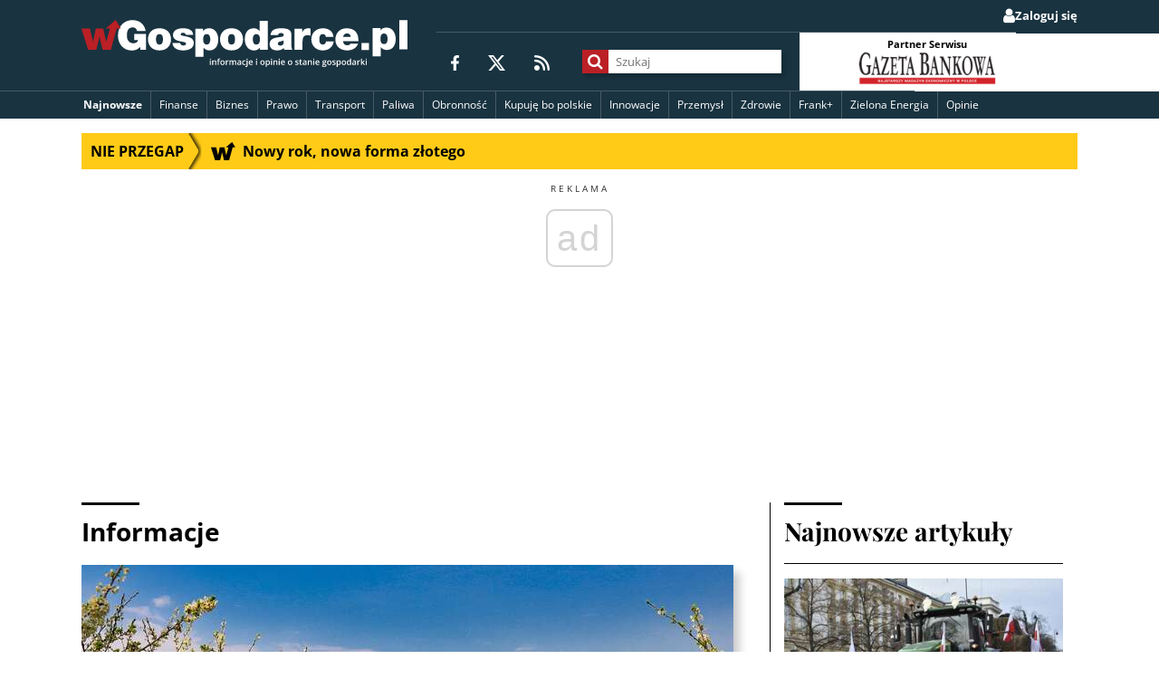

--- FILE ---
content_type: text/html; charset=utf-8
request_url: https://www.google.com/recaptcha/api2/aframe
body_size: 269
content:
<!DOCTYPE HTML><html><head><meta http-equiv="content-type" content="text/html; charset=UTF-8"></head><body><script nonce="LvgYQZuWU__bN5pE8BVNEQ">/** Anti-fraud and anti-abuse applications only. See google.com/recaptcha */ try{var clients={'sodar':'https://pagead2.googlesyndication.com/pagead/sodar?'};window.addEventListener("message",function(a){try{if(a.source===window.parent){var b=JSON.parse(a.data);var c=clients[b['id']];if(c){var d=document.createElement('img');d.src=c+b['params']+'&rc='+(localStorage.getItem("rc::a")?sessionStorage.getItem("rc::b"):"");window.document.body.appendChild(d);sessionStorage.setItem("rc::e",parseInt(sessionStorage.getItem("rc::e")||0)+1);localStorage.setItem("rc::h",'1767786699262');}}}catch(b){}});window.parent.postMessage("_grecaptcha_ready", "*");}catch(b){}</script></body></html>

--- FILE ---
content_type: application/javascript; charset=UTF-8
request_url: https://wgospodarce.pl/cdn-cgi/challenge-platform/h/b/scripts/jsd/88d68f5d5ea3/main.js?
body_size: 4589
content:
window._cf_chl_opt={iUVjo1:'b'};~function(w5,R,G,Q,X,J,N,i,y){w5=f,function(a,B,wx,w4,c,L){for(wx={a:531,B:511,c:557,L:471,P:556,k:483,V:490,D:495,O:534,U:474,b:499,e:543},w4=f,c=a();!![];)try{if(L=-parseInt(w4(wx.a))/1+-parseInt(w4(wx.B))/2*(-parseInt(w4(wx.c))/3)+parseInt(w4(wx.L))/4*(-parseInt(w4(wx.P))/5)+parseInt(w4(wx.k))/6+-parseInt(w4(wx.V))/7*(parseInt(w4(wx.D))/8)+-parseInt(w4(wx.O))/9*(parseInt(w4(wx.U))/10)+parseInt(w4(wx.b))/11*(parseInt(w4(wx.e))/12),L===B)break;else c.push(c.shift())}catch(P){c.push(c.shift())}}(K,789736),R=this||self,G=R[w5(546)],Q=function(wL,wZ,wS,wy,wd,w6,B,c,L){return wL={a:508,B:520},wZ={a:449,B:449,c:570,L:536,P:449,k:527,V:570,D:527,O:449},wS={a:503},wy={a:503,B:527,c:472,L:473,P:538,k:473,V:538,D:566,O:570,U:570,b:566,e:570,C:449,I:570,m:449,W:473,F:538,T:566,o:570,s:449,l:570,j:570,h:536},wd={a:530,B:527},w6=w5,B=String[w6(wL.a)],c={'h':function(P){return P==null?'':c.g(P,6,function(k,w7){return w7=f,w7(wd.a)[w7(wd.B)](k)})},'g':function(P,V,D,w8,O,U,C,I,W,F,T,o,s,j,w0,w1,w2,w3){if(w8=w6,null==P)return'';for(U={},C={},I='',W=2,F=3,T=2,o=[],s=0,j=0,w0=0;w0<P[w8(wy.a)];w0+=1)if(w1=P[w8(wy.B)](w0),Object[w8(wy.c)][w8(wy.L)][w8(wy.P)](U,w1)||(U[w1]=F++,C[w1]=!0),w2=I+w1,Object[w8(wy.c)][w8(wy.k)][w8(wy.P)](U,w2))I=w2;else{if(Object[w8(wy.c)][w8(wy.k)][w8(wy.V)](C,I)){if(256>I[w8(wy.D)](0)){for(O=0;O<T;s<<=1,j==V-1?(j=0,o[w8(wy.O)](D(s)),s=0):j++,O++);for(w3=I[w8(wy.D)](0),O=0;8>O;s=s<<1.47|1&w3,V-1==j?(j=0,o[w8(wy.O)](D(s)),s=0):j++,w3>>=1,O++);}else{for(w3=1,O=0;O<T;s=w3|s<<1,j==V-1?(j=0,o[w8(wy.U)](D(s)),s=0):j++,w3=0,O++);for(w3=I[w8(wy.b)](0),O=0;16>O;s=1&w3|s<<1.91,V-1==j?(j=0,o[w8(wy.e)](D(s)),s=0):j++,w3>>=1,O++);}W--,0==W&&(W=Math[w8(wy.C)](2,T),T++),delete C[I]}else for(w3=U[I],O=0;O<T;s=s<<1.54|1&w3,V-1==j?(j=0,o[w8(wy.I)](D(s)),s=0):j++,w3>>=1,O++);I=(W--,W==0&&(W=Math[w8(wy.m)](2,T),T++),U[w2]=F++,String(w1))}if(''!==I){if(Object[w8(wy.c)][w8(wy.W)][w8(wy.F)](C,I)){if(256>I[w8(wy.b)](0)){for(O=0;O<T;s<<=1,j==V-1?(j=0,o[w8(wy.e)](D(s)),s=0):j++,O++);for(w3=I[w8(wy.T)](0),O=0;8>O;s=s<<1.09|w3&1.04,j==V-1?(j=0,o[w8(wy.o)](D(s)),s=0):j++,w3>>=1,O++);}else{for(w3=1,O=0;O<T;s=w3|s<<1,V-1==j?(j=0,o[w8(wy.I)](D(s)),s=0):j++,w3=0,O++);for(w3=I[w8(wy.T)](0),O=0;16>O;s=1&w3|s<<1,j==V-1?(j=0,o[w8(wy.U)](D(s)),s=0):j++,w3>>=1,O++);}W--,W==0&&(W=Math[w8(wy.s)](2,T),T++),delete C[I]}else for(w3=U[I],O=0;O<T;s=1&w3|s<<1,V-1==j?(j=0,o[w8(wy.l)](D(s)),s=0):j++,w3>>=1,O++);W--,W==0&&T++}for(w3=2,O=0;O<T;s=s<<1|w3&1,j==V-1?(j=0,o[w8(wy.O)](D(s)),s=0):j++,w3>>=1,O++);for(;;)if(s<<=1,V-1==j){o[w8(wy.j)](D(s));break}else j++;return o[w8(wy.h)]('')},'j':function(P,wM,w9){return wM={a:566},w9=w6,null==P?'':''==P?null:c.i(P[w9(wS.a)],32768,function(k,ww){return ww=w9,P[ww(wM.a)](k)})},'i':function(P,V,D,wK,O,U,C,I,W,F,T,o,s,j,w0,w1,w3,w2){for(wK=w6,O=[],U=4,C=4,I=3,W=[],o=D(0),s=V,j=1,F=0;3>F;O[F]=F,F+=1);for(w0=0,w1=Math[wK(wZ.a)](2,2),T=1;w1!=T;w2=o&s,s>>=1,s==0&&(s=V,o=D(j++)),w0|=T*(0<w2?1:0),T<<=1);switch(w0){case 0:for(w0=0,w1=Math[wK(wZ.B)](2,8),T=1;T!=w1;w2=s&o,s>>=1,s==0&&(s=V,o=D(j++)),w0|=T*(0<w2?1:0),T<<=1);w3=B(w0);break;case 1:for(w0=0,w1=Math[wK(wZ.a)](2,16),T=1;w1!=T;w2=s&o,s>>=1,s==0&&(s=V,o=D(j++)),w0|=T*(0<w2?1:0),T<<=1);w3=B(w0);break;case 2:return''}for(F=O[3]=w3,W[wK(wZ.c)](w3);;){if(j>P)return'';for(w0=0,w1=Math[wK(wZ.B)](2,I),T=1;w1!=T;w2=o&s,s>>=1,0==s&&(s=V,o=D(j++)),w0|=(0<w2?1:0)*T,T<<=1);switch(w3=w0){case 0:for(w0=0,w1=Math[wK(wZ.a)](2,8),T=1;T!=w1;w2=o&s,s>>=1,s==0&&(s=V,o=D(j++)),w0|=T*(0<w2?1:0),T<<=1);O[C++]=B(w0),w3=C-1,U--;break;case 1:for(w0=0,w1=Math[wK(wZ.a)](2,16),T=1;w1!=T;w2=o&s,s>>=1,s==0&&(s=V,o=D(j++)),w0|=T*(0<w2?1:0),T<<=1);O[C++]=B(w0),w3=C-1,U--;break;case 2:return W[wK(wZ.L)]('')}if(U==0&&(U=Math[wK(wZ.P)](2,I),I++),O[w3])w3=O[w3];else if(C===w3)w3=F+F[wK(wZ.k)](0);else return null;W[wK(wZ.V)](w3),O[C++]=F+w3[wK(wZ.D)](0),U--,F=w3,0==U&&(U=Math[wK(wZ.O)](2,I),I++)}}},L={},L[w6(wL.B)]=c.h,L}(),X=g(),J={},J[w5(514)]='o',J[w5(521)]='s',J[w5(461)]='u',J[w5(464)]='z',J[w5(481)]='n',J[w5(486)]='I',J[w5(510)]='b',N=J,R[w5(462)]=function(B,L,P,V,wo,wu,wT,wA,O,U,C,I,W,F){if(wo={a:562,B:516,c:485,L:562,P:454,k:523,V:518,D:454,O:523,U:526,b:453,e:503,C:552,I:476},wu={a:541,B:503,c:561},wT={a:472,B:473,c:538,L:570},wA=w5,L===null||void 0===L)return V;for(O=d(L),B[wA(wo.a)][wA(wo.B)]&&(O=O[wA(wo.c)](B[wA(wo.L)][wA(wo.B)](L))),O=B[wA(wo.P)][wA(wo.k)]&&B[wA(wo.V)]?B[wA(wo.D)][wA(wo.O)](new B[(wA(wo.V))](O)):function(T,wp,o){for(wp=wA,T[wp(wu.a)](),o=0;o<T[wp(wu.B)];T[o]===T[o+1]?T[wp(wu.c)](o+1,1):o+=1);return T}(O),U='nAsAaAb'.split('A'),U=U[wA(wo.U)][wA(wo.b)](U),C=0;C<O[wA(wo.e)];I=O[C],W=x(B,L,I),U(W)?(F=W==='s'&&!B[wA(wo.C)](L[I]),wA(wo.I)===P+I?D(P+I,W):F||D(P+I,L[I])):D(P+I,W),C++);return V;function D(T,o,wY){wY=f,Object[wY(wT.a)][wY(wT.B)][wY(wT.c)](V,o)||(V[o]=[]),V[o][wY(wT.L)](T)}},i=w5(563)[w5(533)](';'),y=i[w5(526)][w5(453)](i),R[w5(532)]=function(B,L,wl,wg,P,k,V,D){for(wl={a:478,B:503,c:502,L:570,P:470},wg=w5,P=Object[wg(wl.a)](L),k=0;k<P[wg(wl.B)];k++)if(V=P[k],V==='f'&&(V='N'),B[V]){for(D=0;D<L[P[k]][wg(wl.B)];-1===B[V][wg(wl.c)](L[P[k]][D])&&(y(L[P[k]][D])||B[V][wg(wl.L)]('o.'+L[P[k]][D])),D++);}else B[V]=L[P[k]][wg(wl.P)](function(O){return'o.'+O})},S();function K(K5){return K5='number,style,1975128rmdCzR,Function,concat,bigint,display: none,iUVjo1,send,603799TcqUti,log,error on cf_chl_props,status,appendChild,88duQWWV,href,now,onerror,24342362rdKxjO,iframe,XMLHttpRequest,indexOf,length,toString,http-code:,isArray,floor,fromCharCode,SOjBX3,boolean,2002mqbptC,createElement,iFtZM3,object,/invisible/jsd,getOwnPropertyNames,tabIndex,Set,WbSV9,IzlfoHAC,string,/cdn-cgi/challenge-platform/h/,from,open,CFvk2,includes,charAt,onreadystatechange,_cf_chl_opt,yw7L6TbF-VAdB+HDrZWIsv0neg4P1qhiz8mKtxoG9EfNkp$uC3UOJSM5R2YjclaQX,513581dwwcsH,akZtb5,split,6912963ErYJOi,cloudflare-invisible,join,addEventListener,call,edLsX7,body,sort,parent,12JkhhQt,POST,isZm5,document,chctx,removeChild,readyState,random,/jsd/oneshot/88d68f5d5ea3/0.9522430876750537:1767784305:G3fsMPC30vj50Q0EMJOb6Xi65k-RlvteOrZcNa3aMdc/,isNaN,pSRR3,timeout,loading,15wMmJao,4476yweZXf,navigator,detail,catch,splice,Object,_cf_chl_opt;ddLVm2;lUMP3;KjbkO5;ymrq8;CgTI0;CSwRg1;PjRH5;lLUOy0;CMOv5;piEe4;ceiF5;JEtUu0;NJRxd4;akZtb5;xnSD6;ZbDF0,onload,api,charCodeAt,getPrototypeOf,ontimeout,xhr-error,push,errorInfoObject,pow,__CF$cv$params,clientInformation,randomUUID,bind,Array,sid,/b/ov1/0.9522430876750537:1767784305:G3fsMPC30vj50Q0EMJOb6Xi65k-RlvteOrZcNa3aMdc/,contentDocument,source,event,DOMContentLoaded,undefined,NJRxd4,success,symbol,TlHTA1,error,contentWindow,[native code],stringify,map,1353828eStUWQ,prototype,hasOwnProperty,10EQJTXU,postMessage,d.cookie,jsd,keys,location,function'.split(','),K=function(){return K5},K()}function z(wk,wq,a){return wk={a:450,B:507},wq=w5,a=R[wq(wk.a)],Math[wq(wk.B)](+atob(a.t))}function A(a,B,wb,wU,wO,wD,wB,c,L,P){wb={a:450,B:491,c:529,L:501,P:524,k:544,V:522,D:529,O:488,U:551,b:565,e:554,C:568,I:564,m:498,W:479,F:479,T:496,o:479,s:489,l:520,j:469},wU={a:569},wO={a:493,B:493,c:463,L:505},wD={a:554},wB=w5,c=R[wB(wb.a)],console[wB(wb.B)](R[wB(wb.c)]),L=new R[(wB(wb.L))](),L[wB(wb.P)](wB(wb.k),wB(wb.V)+R[wB(wb.D)][wB(wb.O)]+wB(wb.U)+c.r),c[wB(wb.b)]&&(L[wB(wb.e)]=5e3,L[wB(wb.C)]=function(wc){wc=wB,B(wc(wD.a))}),L[wB(wb.I)]=function(wt){wt=wB,L[wt(wO.a)]>=200&&L[wt(wO.B)]<300?B(wt(wO.c)):B(wt(wO.L)+L[wt(wO.a)])},L[wB(wb.m)]=function(wv){wv=wB,B(wv(wU.a))},P={'t':z(),'lhr':G[wB(wb.W)]&&G[wB(wb.F)][wB(wb.T)]?G[wB(wb.o)][wB(wb.T)]:'','api':c[wB(wb.b)]?!![]:![],'payload':a},L[wB(wb.s)](Q[wB(wb.l)](JSON[wB(wb.j)](P)))}function n(B,c,wI,wQ){return wI={a:484,B:472,c:504,L:538,P:502,k:468},wQ=w5,c instanceof B[wQ(wI.a)]&&0<B[wQ(wI.a)][wQ(wI.B)][wQ(wI.c)][wQ(wI.L)](c)[wQ(wI.P)](wQ(wI.k))}function g(wr,wR){return wr={a:452},wR=w5,crypto&&crypto[wR(wr.a)]?crypto[wR(wr.a)]():''}function M(wj,wX,c,L,P,k,V){wX=(wj={a:512,B:500,c:482,L:487,P:517,k:540,V:494,D:467,O:451,U:558,b:457,e:548},w5);try{return c=G[wX(wj.a)](wX(wj.B)),c[wX(wj.c)]=wX(wj.L),c[wX(wj.P)]='-1',G[wX(wj.k)][wX(wj.V)](c),L=c[wX(wj.D)],P={},P=NJRxd4(L,L,'',P),P=NJRxd4(L,L[wX(wj.O)]||L[wX(wj.U)],'n.',P),P=NJRxd4(L,c[wX(wj.b)],'d.',P),G[wX(wj.k)][wX(wj.e)](c),k={},k.r=P,k.e=null,k}catch(D){return V={},V.r={},V.e=D,V}}function H(a,wP,wf){return wP={a:550},wf=w5,Math[wf(wP.a)]()<a}function E(L,P,wC,wG,k,V,D,O,U,b,C,I){if(wC={a:509,B:519,c:450,L:522,P:529,k:488,V:456,D:515,O:501,U:524,b:544,e:554,C:568,I:539,m:553,W:553,F:465,T:545,o:513,s:525,l:571,j:547,h:458,w0:477,w1:489,w2:520},wG=w5,!H(0))return![];V=(k={},k[wG(wC.a)]=L,k[wG(wC.B)]=P,k);try{D=R[wG(wC.c)],O=wG(wC.L)+R[wG(wC.P)][wG(wC.k)]+wG(wC.V)+D.r+wG(wC.D),U=new R[(wG(wC.O))](),U[wG(wC.U)](wG(wC.b),O),U[wG(wC.e)]=2500,U[wG(wC.C)]=function(){},b={},b[wG(wC.I)]=R[wG(wC.P)][wG(wC.I)],b[wG(wC.m)]=R[wG(wC.P)][wG(wC.W)],b[wG(wC.F)]=R[wG(wC.P)][wG(wC.F)],b[wG(wC.T)]=R[wG(wC.P)][wG(wC.o)],b[wG(wC.s)]=X,C=b,I={},I[wG(wC.l)]=V,I[wG(wC.j)]=C,I[wG(wC.h)]=wG(wC.w0),U[wG(wC.w1)](Q[wG(wC.w2)](I))}catch(m){}}function f(w,q,a,B){return w=w-449,a=K(),B=a[w],B}function Y(wV,wa,a,B,c){return wV={a:507,B:497},wa=w5,a=3600,B=z(),c=Math[wa(wV.a)](Date[wa(wV.B)]()/1e3),c-B>a?![]:!![]}function S(K3,K2,K0,wE,a,B,c,L,P){if(K3={a:450,B:565,c:549,L:555,P:537,k:537,V:460,D:528,O:528},K2={a:549,B:555,c:528},K0={a:492},wE=w5,a=R[wE(K3.a)],!a)return;if(!Y())return;(B=![],c=a[wE(K3.B)]===!![],L=function(wJ,k){if(wJ=wE,!B){if(B=!![],!Y())return;k=M(),A(k.r,function(V){Z(a,V)}),k.e&&E(wJ(K0.a),k.e)}},G[wE(K3.c)]!==wE(K3.L))?L():R[wE(K3.P)]?G[wE(K3.k)](wE(K3.V),L):(P=G[wE(K3.D)]||function(){},G[wE(K3.O)]=function(wN){wN=wE,P(),G[wN(K2.a)]!==wN(K2.B)&&(G[wN(K2.c)]=P,L())})}function x(B,L,P,wW,wH,k){wH=(wW={a:560,B:454,c:506,L:480},w5);try{return L[P][wH(wW.a)](function(){}),'p'}catch(V){}try{if(null==L[P])return L[P]===void 0?'u':'x'}catch(D){return'i'}return B[wH(wW.B)][wH(wW.c)](L[P])?'a':L[P]===B[wH(wW.B)]?'p5':L[P]===!0?'T':!1===L[P]?'F':(k=typeof L[P],wH(wW.L)==k?n(B,L[P])?'N':'f':N[k]||'?')}function d(B,wF,wz,c){for(wF={a:485,B:478,c:567},wz=w5,c=[];B!==null;c=c[wz(wF.a)](Object[wz(wF.B)](B)),B=Object[wz(wF.c)](B));return c}function Z(c,L,K4,wn,P,k){if(K4={a:565,B:463,c:458,L:535,P:455,k:459,V:542,D:475,O:455,U:466,b:559},wn=w5,!c[wn(K4.a)])return;L===wn(K4.B)?(P={},P[wn(K4.c)]=wn(K4.L),P[wn(K4.P)]=c.r,P[wn(K4.k)]=wn(K4.B),R[wn(K4.V)][wn(K4.D)](P,'*')):(k={},k[wn(K4.c)]=wn(K4.L),k[wn(K4.O)]=c.r,k[wn(K4.k)]=wn(K4.U),k[wn(K4.b)]=L,R[wn(K4.V)][wn(K4.D)](k,'*'))}}()